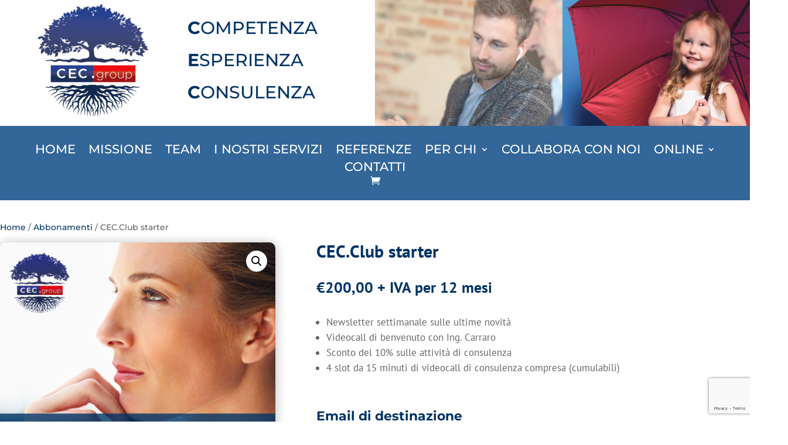

--- FILE ---
content_type: text/html; charset=utf-8
request_url: https://www.google.com/recaptcha/api2/anchor?ar=1&k=6LekjW0nAAAAAOTVfcjnBXEbbwA9mK87nG9xKYDF&co=aHR0cHM6Ly9jZWMuZ3JvdXA6NDQz&hl=en&v=PoyoqOPhxBO7pBk68S4YbpHZ&size=invisible&anchor-ms=20000&execute-ms=30000&cb=34xqr4rvr5mw
body_size: 48818
content:
<!DOCTYPE HTML><html dir="ltr" lang="en"><head><meta http-equiv="Content-Type" content="text/html; charset=UTF-8">
<meta http-equiv="X-UA-Compatible" content="IE=edge">
<title>reCAPTCHA</title>
<style type="text/css">
/* cyrillic-ext */
@font-face {
  font-family: 'Roboto';
  font-style: normal;
  font-weight: 400;
  font-stretch: 100%;
  src: url(//fonts.gstatic.com/s/roboto/v48/KFO7CnqEu92Fr1ME7kSn66aGLdTylUAMa3GUBHMdazTgWw.woff2) format('woff2');
  unicode-range: U+0460-052F, U+1C80-1C8A, U+20B4, U+2DE0-2DFF, U+A640-A69F, U+FE2E-FE2F;
}
/* cyrillic */
@font-face {
  font-family: 'Roboto';
  font-style: normal;
  font-weight: 400;
  font-stretch: 100%;
  src: url(//fonts.gstatic.com/s/roboto/v48/KFO7CnqEu92Fr1ME7kSn66aGLdTylUAMa3iUBHMdazTgWw.woff2) format('woff2');
  unicode-range: U+0301, U+0400-045F, U+0490-0491, U+04B0-04B1, U+2116;
}
/* greek-ext */
@font-face {
  font-family: 'Roboto';
  font-style: normal;
  font-weight: 400;
  font-stretch: 100%;
  src: url(//fonts.gstatic.com/s/roboto/v48/KFO7CnqEu92Fr1ME7kSn66aGLdTylUAMa3CUBHMdazTgWw.woff2) format('woff2');
  unicode-range: U+1F00-1FFF;
}
/* greek */
@font-face {
  font-family: 'Roboto';
  font-style: normal;
  font-weight: 400;
  font-stretch: 100%;
  src: url(//fonts.gstatic.com/s/roboto/v48/KFO7CnqEu92Fr1ME7kSn66aGLdTylUAMa3-UBHMdazTgWw.woff2) format('woff2');
  unicode-range: U+0370-0377, U+037A-037F, U+0384-038A, U+038C, U+038E-03A1, U+03A3-03FF;
}
/* math */
@font-face {
  font-family: 'Roboto';
  font-style: normal;
  font-weight: 400;
  font-stretch: 100%;
  src: url(//fonts.gstatic.com/s/roboto/v48/KFO7CnqEu92Fr1ME7kSn66aGLdTylUAMawCUBHMdazTgWw.woff2) format('woff2');
  unicode-range: U+0302-0303, U+0305, U+0307-0308, U+0310, U+0312, U+0315, U+031A, U+0326-0327, U+032C, U+032F-0330, U+0332-0333, U+0338, U+033A, U+0346, U+034D, U+0391-03A1, U+03A3-03A9, U+03B1-03C9, U+03D1, U+03D5-03D6, U+03F0-03F1, U+03F4-03F5, U+2016-2017, U+2034-2038, U+203C, U+2040, U+2043, U+2047, U+2050, U+2057, U+205F, U+2070-2071, U+2074-208E, U+2090-209C, U+20D0-20DC, U+20E1, U+20E5-20EF, U+2100-2112, U+2114-2115, U+2117-2121, U+2123-214F, U+2190, U+2192, U+2194-21AE, U+21B0-21E5, U+21F1-21F2, U+21F4-2211, U+2213-2214, U+2216-22FF, U+2308-230B, U+2310, U+2319, U+231C-2321, U+2336-237A, U+237C, U+2395, U+239B-23B7, U+23D0, U+23DC-23E1, U+2474-2475, U+25AF, U+25B3, U+25B7, U+25BD, U+25C1, U+25CA, U+25CC, U+25FB, U+266D-266F, U+27C0-27FF, U+2900-2AFF, U+2B0E-2B11, U+2B30-2B4C, U+2BFE, U+3030, U+FF5B, U+FF5D, U+1D400-1D7FF, U+1EE00-1EEFF;
}
/* symbols */
@font-face {
  font-family: 'Roboto';
  font-style: normal;
  font-weight: 400;
  font-stretch: 100%;
  src: url(//fonts.gstatic.com/s/roboto/v48/KFO7CnqEu92Fr1ME7kSn66aGLdTylUAMaxKUBHMdazTgWw.woff2) format('woff2');
  unicode-range: U+0001-000C, U+000E-001F, U+007F-009F, U+20DD-20E0, U+20E2-20E4, U+2150-218F, U+2190, U+2192, U+2194-2199, U+21AF, U+21E6-21F0, U+21F3, U+2218-2219, U+2299, U+22C4-22C6, U+2300-243F, U+2440-244A, U+2460-24FF, U+25A0-27BF, U+2800-28FF, U+2921-2922, U+2981, U+29BF, U+29EB, U+2B00-2BFF, U+4DC0-4DFF, U+FFF9-FFFB, U+10140-1018E, U+10190-1019C, U+101A0, U+101D0-101FD, U+102E0-102FB, U+10E60-10E7E, U+1D2C0-1D2D3, U+1D2E0-1D37F, U+1F000-1F0FF, U+1F100-1F1AD, U+1F1E6-1F1FF, U+1F30D-1F30F, U+1F315, U+1F31C, U+1F31E, U+1F320-1F32C, U+1F336, U+1F378, U+1F37D, U+1F382, U+1F393-1F39F, U+1F3A7-1F3A8, U+1F3AC-1F3AF, U+1F3C2, U+1F3C4-1F3C6, U+1F3CA-1F3CE, U+1F3D4-1F3E0, U+1F3ED, U+1F3F1-1F3F3, U+1F3F5-1F3F7, U+1F408, U+1F415, U+1F41F, U+1F426, U+1F43F, U+1F441-1F442, U+1F444, U+1F446-1F449, U+1F44C-1F44E, U+1F453, U+1F46A, U+1F47D, U+1F4A3, U+1F4B0, U+1F4B3, U+1F4B9, U+1F4BB, U+1F4BF, U+1F4C8-1F4CB, U+1F4D6, U+1F4DA, U+1F4DF, U+1F4E3-1F4E6, U+1F4EA-1F4ED, U+1F4F7, U+1F4F9-1F4FB, U+1F4FD-1F4FE, U+1F503, U+1F507-1F50B, U+1F50D, U+1F512-1F513, U+1F53E-1F54A, U+1F54F-1F5FA, U+1F610, U+1F650-1F67F, U+1F687, U+1F68D, U+1F691, U+1F694, U+1F698, U+1F6AD, U+1F6B2, U+1F6B9-1F6BA, U+1F6BC, U+1F6C6-1F6CF, U+1F6D3-1F6D7, U+1F6E0-1F6EA, U+1F6F0-1F6F3, U+1F6F7-1F6FC, U+1F700-1F7FF, U+1F800-1F80B, U+1F810-1F847, U+1F850-1F859, U+1F860-1F887, U+1F890-1F8AD, U+1F8B0-1F8BB, U+1F8C0-1F8C1, U+1F900-1F90B, U+1F93B, U+1F946, U+1F984, U+1F996, U+1F9E9, U+1FA00-1FA6F, U+1FA70-1FA7C, U+1FA80-1FA89, U+1FA8F-1FAC6, U+1FACE-1FADC, U+1FADF-1FAE9, U+1FAF0-1FAF8, U+1FB00-1FBFF;
}
/* vietnamese */
@font-face {
  font-family: 'Roboto';
  font-style: normal;
  font-weight: 400;
  font-stretch: 100%;
  src: url(//fonts.gstatic.com/s/roboto/v48/KFO7CnqEu92Fr1ME7kSn66aGLdTylUAMa3OUBHMdazTgWw.woff2) format('woff2');
  unicode-range: U+0102-0103, U+0110-0111, U+0128-0129, U+0168-0169, U+01A0-01A1, U+01AF-01B0, U+0300-0301, U+0303-0304, U+0308-0309, U+0323, U+0329, U+1EA0-1EF9, U+20AB;
}
/* latin-ext */
@font-face {
  font-family: 'Roboto';
  font-style: normal;
  font-weight: 400;
  font-stretch: 100%;
  src: url(//fonts.gstatic.com/s/roboto/v48/KFO7CnqEu92Fr1ME7kSn66aGLdTylUAMa3KUBHMdazTgWw.woff2) format('woff2');
  unicode-range: U+0100-02BA, U+02BD-02C5, U+02C7-02CC, U+02CE-02D7, U+02DD-02FF, U+0304, U+0308, U+0329, U+1D00-1DBF, U+1E00-1E9F, U+1EF2-1EFF, U+2020, U+20A0-20AB, U+20AD-20C0, U+2113, U+2C60-2C7F, U+A720-A7FF;
}
/* latin */
@font-face {
  font-family: 'Roboto';
  font-style: normal;
  font-weight: 400;
  font-stretch: 100%;
  src: url(//fonts.gstatic.com/s/roboto/v48/KFO7CnqEu92Fr1ME7kSn66aGLdTylUAMa3yUBHMdazQ.woff2) format('woff2');
  unicode-range: U+0000-00FF, U+0131, U+0152-0153, U+02BB-02BC, U+02C6, U+02DA, U+02DC, U+0304, U+0308, U+0329, U+2000-206F, U+20AC, U+2122, U+2191, U+2193, U+2212, U+2215, U+FEFF, U+FFFD;
}
/* cyrillic-ext */
@font-face {
  font-family: 'Roboto';
  font-style: normal;
  font-weight: 500;
  font-stretch: 100%;
  src: url(//fonts.gstatic.com/s/roboto/v48/KFO7CnqEu92Fr1ME7kSn66aGLdTylUAMa3GUBHMdazTgWw.woff2) format('woff2');
  unicode-range: U+0460-052F, U+1C80-1C8A, U+20B4, U+2DE0-2DFF, U+A640-A69F, U+FE2E-FE2F;
}
/* cyrillic */
@font-face {
  font-family: 'Roboto';
  font-style: normal;
  font-weight: 500;
  font-stretch: 100%;
  src: url(//fonts.gstatic.com/s/roboto/v48/KFO7CnqEu92Fr1ME7kSn66aGLdTylUAMa3iUBHMdazTgWw.woff2) format('woff2');
  unicode-range: U+0301, U+0400-045F, U+0490-0491, U+04B0-04B1, U+2116;
}
/* greek-ext */
@font-face {
  font-family: 'Roboto';
  font-style: normal;
  font-weight: 500;
  font-stretch: 100%;
  src: url(//fonts.gstatic.com/s/roboto/v48/KFO7CnqEu92Fr1ME7kSn66aGLdTylUAMa3CUBHMdazTgWw.woff2) format('woff2');
  unicode-range: U+1F00-1FFF;
}
/* greek */
@font-face {
  font-family: 'Roboto';
  font-style: normal;
  font-weight: 500;
  font-stretch: 100%;
  src: url(//fonts.gstatic.com/s/roboto/v48/KFO7CnqEu92Fr1ME7kSn66aGLdTylUAMa3-UBHMdazTgWw.woff2) format('woff2');
  unicode-range: U+0370-0377, U+037A-037F, U+0384-038A, U+038C, U+038E-03A1, U+03A3-03FF;
}
/* math */
@font-face {
  font-family: 'Roboto';
  font-style: normal;
  font-weight: 500;
  font-stretch: 100%;
  src: url(//fonts.gstatic.com/s/roboto/v48/KFO7CnqEu92Fr1ME7kSn66aGLdTylUAMawCUBHMdazTgWw.woff2) format('woff2');
  unicode-range: U+0302-0303, U+0305, U+0307-0308, U+0310, U+0312, U+0315, U+031A, U+0326-0327, U+032C, U+032F-0330, U+0332-0333, U+0338, U+033A, U+0346, U+034D, U+0391-03A1, U+03A3-03A9, U+03B1-03C9, U+03D1, U+03D5-03D6, U+03F0-03F1, U+03F4-03F5, U+2016-2017, U+2034-2038, U+203C, U+2040, U+2043, U+2047, U+2050, U+2057, U+205F, U+2070-2071, U+2074-208E, U+2090-209C, U+20D0-20DC, U+20E1, U+20E5-20EF, U+2100-2112, U+2114-2115, U+2117-2121, U+2123-214F, U+2190, U+2192, U+2194-21AE, U+21B0-21E5, U+21F1-21F2, U+21F4-2211, U+2213-2214, U+2216-22FF, U+2308-230B, U+2310, U+2319, U+231C-2321, U+2336-237A, U+237C, U+2395, U+239B-23B7, U+23D0, U+23DC-23E1, U+2474-2475, U+25AF, U+25B3, U+25B7, U+25BD, U+25C1, U+25CA, U+25CC, U+25FB, U+266D-266F, U+27C0-27FF, U+2900-2AFF, U+2B0E-2B11, U+2B30-2B4C, U+2BFE, U+3030, U+FF5B, U+FF5D, U+1D400-1D7FF, U+1EE00-1EEFF;
}
/* symbols */
@font-face {
  font-family: 'Roboto';
  font-style: normal;
  font-weight: 500;
  font-stretch: 100%;
  src: url(//fonts.gstatic.com/s/roboto/v48/KFO7CnqEu92Fr1ME7kSn66aGLdTylUAMaxKUBHMdazTgWw.woff2) format('woff2');
  unicode-range: U+0001-000C, U+000E-001F, U+007F-009F, U+20DD-20E0, U+20E2-20E4, U+2150-218F, U+2190, U+2192, U+2194-2199, U+21AF, U+21E6-21F0, U+21F3, U+2218-2219, U+2299, U+22C4-22C6, U+2300-243F, U+2440-244A, U+2460-24FF, U+25A0-27BF, U+2800-28FF, U+2921-2922, U+2981, U+29BF, U+29EB, U+2B00-2BFF, U+4DC0-4DFF, U+FFF9-FFFB, U+10140-1018E, U+10190-1019C, U+101A0, U+101D0-101FD, U+102E0-102FB, U+10E60-10E7E, U+1D2C0-1D2D3, U+1D2E0-1D37F, U+1F000-1F0FF, U+1F100-1F1AD, U+1F1E6-1F1FF, U+1F30D-1F30F, U+1F315, U+1F31C, U+1F31E, U+1F320-1F32C, U+1F336, U+1F378, U+1F37D, U+1F382, U+1F393-1F39F, U+1F3A7-1F3A8, U+1F3AC-1F3AF, U+1F3C2, U+1F3C4-1F3C6, U+1F3CA-1F3CE, U+1F3D4-1F3E0, U+1F3ED, U+1F3F1-1F3F3, U+1F3F5-1F3F7, U+1F408, U+1F415, U+1F41F, U+1F426, U+1F43F, U+1F441-1F442, U+1F444, U+1F446-1F449, U+1F44C-1F44E, U+1F453, U+1F46A, U+1F47D, U+1F4A3, U+1F4B0, U+1F4B3, U+1F4B9, U+1F4BB, U+1F4BF, U+1F4C8-1F4CB, U+1F4D6, U+1F4DA, U+1F4DF, U+1F4E3-1F4E6, U+1F4EA-1F4ED, U+1F4F7, U+1F4F9-1F4FB, U+1F4FD-1F4FE, U+1F503, U+1F507-1F50B, U+1F50D, U+1F512-1F513, U+1F53E-1F54A, U+1F54F-1F5FA, U+1F610, U+1F650-1F67F, U+1F687, U+1F68D, U+1F691, U+1F694, U+1F698, U+1F6AD, U+1F6B2, U+1F6B9-1F6BA, U+1F6BC, U+1F6C6-1F6CF, U+1F6D3-1F6D7, U+1F6E0-1F6EA, U+1F6F0-1F6F3, U+1F6F7-1F6FC, U+1F700-1F7FF, U+1F800-1F80B, U+1F810-1F847, U+1F850-1F859, U+1F860-1F887, U+1F890-1F8AD, U+1F8B0-1F8BB, U+1F8C0-1F8C1, U+1F900-1F90B, U+1F93B, U+1F946, U+1F984, U+1F996, U+1F9E9, U+1FA00-1FA6F, U+1FA70-1FA7C, U+1FA80-1FA89, U+1FA8F-1FAC6, U+1FACE-1FADC, U+1FADF-1FAE9, U+1FAF0-1FAF8, U+1FB00-1FBFF;
}
/* vietnamese */
@font-face {
  font-family: 'Roboto';
  font-style: normal;
  font-weight: 500;
  font-stretch: 100%;
  src: url(//fonts.gstatic.com/s/roboto/v48/KFO7CnqEu92Fr1ME7kSn66aGLdTylUAMa3OUBHMdazTgWw.woff2) format('woff2');
  unicode-range: U+0102-0103, U+0110-0111, U+0128-0129, U+0168-0169, U+01A0-01A1, U+01AF-01B0, U+0300-0301, U+0303-0304, U+0308-0309, U+0323, U+0329, U+1EA0-1EF9, U+20AB;
}
/* latin-ext */
@font-face {
  font-family: 'Roboto';
  font-style: normal;
  font-weight: 500;
  font-stretch: 100%;
  src: url(//fonts.gstatic.com/s/roboto/v48/KFO7CnqEu92Fr1ME7kSn66aGLdTylUAMa3KUBHMdazTgWw.woff2) format('woff2');
  unicode-range: U+0100-02BA, U+02BD-02C5, U+02C7-02CC, U+02CE-02D7, U+02DD-02FF, U+0304, U+0308, U+0329, U+1D00-1DBF, U+1E00-1E9F, U+1EF2-1EFF, U+2020, U+20A0-20AB, U+20AD-20C0, U+2113, U+2C60-2C7F, U+A720-A7FF;
}
/* latin */
@font-face {
  font-family: 'Roboto';
  font-style: normal;
  font-weight: 500;
  font-stretch: 100%;
  src: url(//fonts.gstatic.com/s/roboto/v48/KFO7CnqEu92Fr1ME7kSn66aGLdTylUAMa3yUBHMdazQ.woff2) format('woff2');
  unicode-range: U+0000-00FF, U+0131, U+0152-0153, U+02BB-02BC, U+02C6, U+02DA, U+02DC, U+0304, U+0308, U+0329, U+2000-206F, U+20AC, U+2122, U+2191, U+2193, U+2212, U+2215, U+FEFF, U+FFFD;
}
/* cyrillic-ext */
@font-face {
  font-family: 'Roboto';
  font-style: normal;
  font-weight: 900;
  font-stretch: 100%;
  src: url(//fonts.gstatic.com/s/roboto/v48/KFO7CnqEu92Fr1ME7kSn66aGLdTylUAMa3GUBHMdazTgWw.woff2) format('woff2');
  unicode-range: U+0460-052F, U+1C80-1C8A, U+20B4, U+2DE0-2DFF, U+A640-A69F, U+FE2E-FE2F;
}
/* cyrillic */
@font-face {
  font-family: 'Roboto';
  font-style: normal;
  font-weight: 900;
  font-stretch: 100%;
  src: url(//fonts.gstatic.com/s/roboto/v48/KFO7CnqEu92Fr1ME7kSn66aGLdTylUAMa3iUBHMdazTgWw.woff2) format('woff2');
  unicode-range: U+0301, U+0400-045F, U+0490-0491, U+04B0-04B1, U+2116;
}
/* greek-ext */
@font-face {
  font-family: 'Roboto';
  font-style: normal;
  font-weight: 900;
  font-stretch: 100%;
  src: url(//fonts.gstatic.com/s/roboto/v48/KFO7CnqEu92Fr1ME7kSn66aGLdTylUAMa3CUBHMdazTgWw.woff2) format('woff2');
  unicode-range: U+1F00-1FFF;
}
/* greek */
@font-face {
  font-family: 'Roboto';
  font-style: normal;
  font-weight: 900;
  font-stretch: 100%;
  src: url(//fonts.gstatic.com/s/roboto/v48/KFO7CnqEu92Fr1ME7kSn66aGLdTylUAMa3-UBHMdazTgWw.woff2) format('woff2');
  unicode-range: U+0370-0377, U+037A-037F, U+0384-038A, U+038C, U+038E-03A1, U+03A3-03FF;
}
/* math */
@font-face {
  font-family: 'Roboto';
  font-style: normal;
  font-weight: 900;
  font-stretch: 100%;
  src: url(//fonts.gstatic.com/s/roboto/v48/KFO7CnqEu92Fr1ME7kSn66aGLdTylUAMawCUBHMdazTgWw.woff2) format('woff2');
  unicode-range: U+0302-0303, U+0305, U+0307-0308, U+0310, U+0312, U+0315, U+031A, U+0326-0327, U+032C, U+032F-0330, U+0332-0333, U+0338, U+033A, U+0346, U+034D, U+0391-03A1, U+03A3-03A9, U+03B1-03C9, U+03D1, U+03D5-03D6, U+03F0-03F1, U+03F4-03F5, U+2016-2017, U+2034-2038, U+203C, U+2040, U+2043, U+2047, U+2050, U+2057, U+205F, U+2070-2071, U+2074-208E, U+2090-209C, U+20D0-20DC, U+20E1, U+20E5-20EF, U+2100-2112, U+2114-2115, U+2117-2121, U+2123-214F, U+2190, U+2192, U+2194-21AE, U+21B0-21E5, U+21F1-21F2, U+21F4-2211, U+2213-2214, U+2216-22FF, U+2308-230B, U+2310, U+2319, U+231C-2321, U+2336-237A, U+237C, U+2395, U+239B-23B7, U+23D0, U+23DC-23E1, U+2474-2475, U+25AF, U+25B3, U+25B7, U+25BD, U+25C1, U+25CA, U+25CC, U+25FB, U+266D-266F, U+27C0-27FF, U+2900-2AFF, U+2B0E-2B11, U+2B30-2B4C, U+2BFE, U+3030, U+FF5B, U+FF5D, U+1D400-1D7FF, U+1EE00-1EEFF;
}
/* symbols */
@font-face {
  font-family: 'Roboto';
  font-style: normal;
  font-weight: 900;
  font-stretch: 100%;
  src: url(//fonts.gstatic.com/s/roboto/v48/KFO7CnqEu92Fr1ME7kSn66aGLdTylUAMaxKUBHMdazTgWw.woff2) format('woff2');
  unicode-range: U+0001-000C, U+000E-001F, U+007F-009F, U+20DD-20E0, U+20E2-20E4, U+2150-218F, U+2190, U+2192, U+2194-2199, U+21AF, U+21E6-21F0, U+21F3, U+2218-2219, U+2299, U+22C4-22C6, U+2300-243F, U+2440-244A, U+2460-24FF, U+25A0-27BF, U+2800-28FF, U+2921-2922, U+2981, U+29BF, U+29EB, U+2B00-2BFF, U+4DC0-4DFF, U+FFF9-FFFB, U+10140-1018E, U+10190-1019C, U+101A0, U+101D0-101FD, U+102E0-102FB, U+10E60-10E7E, U+1D2C0-1D2D3, U+1D2E0-1D37F, U+1F000-1F0FF, U+1F100-1F1AD, U+1F1E6-1F1FF, U+1F30D-1F30F, U+1F315, U+1F31C, U+1F31E, U+1F320-1F32C, U+1F336, U+1F378, U+1F37D, U+1F382, U+1F393-1F39F, U+1F3A7-1F3A8, U+1F3AC-1F3AF, U+1F3C2, U+1F3C4-1F3C6, U+1F3CA-1F3CE, U+1F3D4-1F3E0, U+1F3ED, U+1F3F1-1F3F3, U+1F3F5-1F3F7, U+1F408, U+1F415, U+1F41F, U+1F426, U+1F43F, U+1F441-1F442, U+1F444, U+1F446-1F449, U+1F44C-1F44E, U+1F453, U+1F46A, U+1F47D, U+1F4A3, U+1F4B0, U+1F4B3, U+1F4B9, U+1F4BB, U+1F4BF, U+1F4C8-1F4CB, U+1F4D6, U+1F4DA, U+1F4DF, U+1F4E3-1F4E6, U+1F4EA-1F4ED, U+1F4F7, U+1F4F9-1F4FB, U+1F4FD-1F4FE, U+1F503, U+1F507-1F50B, U+1F50D, U+1F512-1F513, U+1F53E-1F54A, U+1F54F-1F5FA, U+1F610, U+1F650-1F67F, U+1F687, U+1F68D, U+1F691, U+1F694, U+1F698, U+1F6AD, U+1F6B2, U+1F6B9-1F6BA, U+1F6BC, U+1F6C6-1F6CF, U+1F6D3-1F6D7, U+1F6E0-1F6EA, U+1F6F0-1F6F3, U+1F6F7-1F6FC, U+1F700-1F7FF, U+1F800-1F80B, U+1F810-1F847, U+1F850-1F859, U+1F860-1F887, U+1F890-1F8AD, U+1F8B0-1F8BB, U+1F8C0-1F8C1, U+1F900-1F90B, U+1F93B, U+1F946, U+1F984, U+1F996, U+1F9E9, U+1FA00-1FA6F, U+1FA70-1FA7C, U+1FA80-1FA89, U+1FA8F-1FAC6, U+1FACE-1FADC, U+1FADF-1FAE9, U+1FAF0-1FAF8, U+1FB00-1FBFF;
}
/* vietnamese */
@font-face {
  font-family: 'Roboto';
  font-style: normal;
  font-weight: 900;
  font-stretch: 100%;
  src: url(//fonts.gstatic.com/s/roboto/v48/KFO7CnqEu92Fr1ME7kSn66aGLdTylUAMa3OUBHMdazTgWw.woff2) format('woff2');
  unicode-range: U+0102-0103, U+0110-0111, U+0128-0129, U+0168-0169, U+01A0-01A1, U+01AF-01B0, U+0300-0301, U+0303-0304, U+0308-0309, U+0323, U+0329, U+1EA0-1EF9, U+20AB;
}
/* latin-ext */
@font-face {
  font-family: 'Roboto';
  font-style: normal;
  font-weight: 900;
  font-stretch: 100%;
  src: url(//fonts.gstatic.com/s/roboto/v48/KFO7CnqEu92Fr1ME7kSn66aGLdTylUAMa3KUBHMdazTgWw.woff2) format('woff2');
  unicode-range: U+0100-02BA, U+02BD-02C5, U+02C7-02CC, U+02CE-02D7, U+02DD-02FF, U+0304, U+0308, U+0329, U+1D00-1DBF, U+1E00-1E9F, U+1EF2-1EFF, U+2020, U+20A0-20AB, U+20AD-20C0, U+2113, U+2C60-2C7F, U+A720-A7FF;
}
/* latin */
@font-face {
  font-family: 'Roboto';
  font-style: normal;
  font-weight: 900;
  font-stretch: 100%;
  src: url(//fonts.gstatic.com/s/roboto/v48/KFO7CnqEu92Fr1ME7kSn66aGLdTylUAMa3yUBHMdazQ.woff2) format('woff2');
  unicode-range: U+0000-00FF, U+0131, U+0152-0153, U+02BB-02BC, U+02C6, U+02DA, U+02DC, U+0304, U+0308, U+0329, U+2000-206F, U+20AC, U+2122, U+2191, U+2193, U+2212, U+2215, U+FEFF, U+FFFD;
}

</style>
<link rel="stylesheet" type="text/css" href="https://www.gstatic.com/recaptcha/releases/PoyoqOPhxBO7pBk68S4YbpHZ/styles__ltr.css">
<script nonce="jQN2-QVKlCqXdScprtz9qA" type="text/javascript">window['__recaptcha_api'] = 'https://www.google.com/recaptcha/api2/';</script>
<script type="text/javascript" src="https://www.gstatic.com/recaptcha/releases/PoyoqOPhxBO7pBk68S4YbpHZ/recaptcha__en.js" nonce="jQN2-QVKlCqXdScprtz9qA">
      
    </script></head>
<body><div id="rc-anchor-alert" class="rc-anchor-alert"></div>
<input type="hidden" id="recaptcha-token" value="[base64]">
<script type="text/javascript" nonce="jQN2-QVKlCqXdScprtz9qA">
      recaptcha.anchor.Main.init("[\x22ainput\x22,[\x22bgdata\x22,\x22\x22,\[base64]/[base64]/[base64]/[base64]/[base64]/UltsKytdPUU6KEU8MjA0OD9SW2wrK109RT4+NnwxOTI6KChFJjY0NTEyKT09NTUyOTYmJk0rMTxjLmxlbmd0aCYmKGMuY2hhckNvZGVBdChNKzEpJjY0NTEyKT09NTYzMjA/[base64]/[base64]/[base64]/[base64]/[base64]/[base64]/[base64]\x22,\[base64]\x22,\x22ZBIHfcK7AFLCq2owwo0EKcORw40GwpxTJXRWNwYyw5AjM8Kdw5TDqT8fRyjCgMKqQX7CpsOkw5teJRpXDE7Dg0nCqMKJw43Ds8KKEsO7w7oiw7jCm8KrCcONfsOmOV1gw45AMsOJwrtvw5vChnPCkMKbN8Kywo/[base64]/[base64]/[base64]/RzzDusKqwonDijHCpBbDjcOGD1HCncOQZELDvMKzw7Q7woHCjglYwqDCuXzDlC/Dl8O0w7zDl2Iqw4/Du8KQwozDpmzCssKNw5nDnMOZT8KoIwMuCsObSG1hLlISw7phw4zDijfCg3LDv8O/[base64]/[base64]/[base64]/DuXhgcMO1ByrClsKuBMKYQ1vDnlLDm8OuZVBXw6Raw6nCrirChjXCijPCg8ONwonCqMKCHsOew7JYEcOgw4wNwrFnQ8OzIjDClQY4woPDoMKZw7bDnGvCmAnDjhZcbsKxTcKMMiDDgcOrw45tw48GVxzCgQjChcKEwo7CqMK8woLDqsK1wqDCoV/DrgQsAAXCnABFw6fDhsOTDk8NPiddw7/CnMOGw7cyRcObY8OmIHEywrfDgcOqwpfCucKvSR7ClsKIw6lRw4HCgTIcL8Kmw4pCCT3Ds8OALsOTF3/CvkgDYWhMSsO4bcKpwrMuM8O8wq/[base64]/[base64]/FcKpM8K/wpLCrcKDFTnClRl4w4XDpsK/wozDr8KTwpM+w6dWw6fDmMO2w6TCksKgX8KMHSbDkcKpUsKUWn3ChMKlEEbDicOeZW/Dg8KbZMK8QsO3wr48w5gFwrtnwpfDoCTCm8OLCcK1w43Dui/DoDwlBSnDq0IcVV/[base64]/w5DDj8KuMhZlw7jDrGYbScKOw7vCgcO+LMOZwq4TdsKOB8OtVzQAw4IbX8Oqw7jDolTChsKKYGcUYgFGw5TDhjcKwrfDlwULbcKyw7AjFMOLw6fCkF/DrMOewrPDrElkLXTDlMK/[base64]/wo4BWMKAbMKqeiLCjE/[base64]/ClMO0w4lWTTfCicKPwrfCkwVrecOaw5tWTMOGw5BMdMOGw7rDvCdgw6VBw47CjC1hQcOIwr/Dj8O2KcKJwrDDv8KIWsOIwpjCvC9zQzIxC3HDuMO+w4deb8OiCxsJw47CrmHCoCDDvQVaNMK/w5NAWMK+wrduw57DuMONJnnDpsKifjjCgz/[base64]/DvQDCrTdkJsKHJ8OQfgHDgCTDkEIMKsKXwqXCrcKgw6Ymd8OmX8OtwoLCt8KrMGbDtcOCwpoEwp1ew77Cl8OrcmnChsKmCMOGw5PCmsKJwr8rwr0gJxLDv8KZd3jCoQ/Dq2oLdgJQTsOIwq/CjHROcnfDvMK+EcO4FcOjNGEcZUopDiXCs3HDq8K6w47CpcK6wrBpw5nDox/Cny3ClDPCiMOgw6PCvMOyw6IwwroGBxFQSHZQw5/DoW/DhTPCkQrDpcKJIgxJcHlNwo0iwpF0UcOfw4AhUCfDksKzw6zDscKEa8OdNMOZw4nCucOnwqjDowjDjsOIwo/DnsOtHTMrw43Cm8OVw7nCgTJEw4zCgMKow5LChXkuw6AfJsKJUxfCisKCw7d4a8OkOVjDjH1QOVhrRMKmw5xkDxXDjXTCsyZ3GHk/SijDrMKxwoPCmVPDlDohbzxuwrkgPVoIwofDh8KkwoxAw4lfw7XDrcKywq46w69HwqHDlw3CmGPCiMOdw7PCuWLCvmbCg8ODwrsvw5xiw4R+HsOywr/[base64]/[base64]/[base64]/ClXHDvcOIwqYTwqLCl8OCb8OTw5huw7LDhUXDkyHDiCluZFJiQcOcLHZmw7HDoQ9uKsKbwrB6bx/[base64]/DrcKMFEUdHi/CrMKYO0DCpxTDnsKRZsOScXUZwqMJfcKkwrLDqhR8PcKlIMKrM2LCh8ORwqwvw5fDjnHDi8KEwoglZHMCw47Dq8Orwp5uw4o1AcOZVCJkwoDDgcKzI0DDsyTCpg5FEcO1w7NyKMOJVlJow7/DqSB0F8KeCsO1wpvDqMKTI8Ouwq/DhXjCm8OHEXcJcxBmbW/DmR/[base64]/[base64]/CvRbCo8OEwonDhMKiw7QyQCvDozN6acOzA8KNdsKIYcO7QMO0w71DDwvDocK/c8OYVAtCJcKqw4sXw47CisK2wrIew5bDtMOrw7fDsxN4URxoSm9DGRrChMOVwp7Cg8KvchZlUynCisKweXN5w48KQlgew5IffwkKFsK/w6nCgR8TUcK1NcKAVcOlw5Zhw4PCvgxQw4LCtcO+PsKZPcK1D8OKwr4iTzbCtl3CoMKUB8OTNy7Ds3cGEn9lwoomw4bDvMKZw4MgQsOMwookwoDDgAZSw5TDnyTDv8OgQwNfwoR+JGhyw5nClEvDncKaJ8K7XgMEZcONwp/Cqx7Dh8KqAsKKwoLClnnDjHAgAMKCIU7CicKKwqE2wpXDrHPDplN/wr1bYSTDlsKzHcOhwp3DpjpMTgliQMO+VsOtMFXClcOsBMKXw6xwXMKhwrJ+YsKDwqoSQFXDicK8w4/Ci8OLw7Q9FydRwoTCgnI5VzjCmy0gwotZwpXDjlJgwo0AEXpaw5QcwrrCh8K9w5HDoQtzw5QEOcKVwr8LG8KwwpbCicKHS8KDw5Ynd2M0w6XCpcOwaSzCnMK3w5hNwrrDlHIJw7JuTcKew7HCiMKDF8OFPxfCh1ZpWVfDkcKuH2fCmkHDg8KIwonDkcOdw4QcST7DkE/CvV0YwqFFTMKECcKTBkHDssKewoUHwqpRQnXCtUfCjcKmFxtCAww7BFvCgMORwrR3wo7CjsKQwoErWREsKF8Zc8OmL8ORw4J5bsKJw6kNwqNuw6TDgifDgxTCkMO/cWIhw6XCqCJJwprDsMONw48ew4N0OsKPwqAhL8KYw4JDwonDrcKTWMONw4DDvMKXGcKVFsK9CMOZaBPDqRLCgwESw6bDozUFLHfCq8KVcMOTwpY4wqkabMK8w7zDt8O8dwvCqChnwq/CqTfDnHsLwqtAw6DCsFA5XiE7w5zCh2BBwoTDgcK3w78WwoU3w6XCscKPbAYRDzjDhVZ1B8KCe8O6RwTDj8OkaFwgw5bDncOQw7LCrHbDtMKFQ3A+woxNwr/Cg0jDlsOaw6XDuMKYwrfDoMKow6xNa8KIXUVhwoU+bXttw5YbwrDCu8O3w6psFMOoe8OTGsK9JUnCkGrDnhw/w5HCqMOGSDIVA0rDgjI+D03CusKBQjnDuAfChmzCkiRew7BgSWzCsMODfcOew5LCsMKRwobCr3V+NMO3XD7DtMKIw7PCugfCvy3CvsOXTsOeQ8Kjw79YwqHCt08+GGxyw4ZkwpRLJ2l/[base64]/Csjwrw6nCiCrDlkM0cGTDuAU0woNFQsOZw6xzw5xewpF+w5x8w4pgKMKPw5oVw5rDlTMdOwjCmcOFdcKnfMKcw5c7CMKoeHDDpQYUwp3CtmjDtWhvw7Qow70gX0UZAl/DmjDDosKLBsOYDUTDrsODwpBFORRuw77CgsKjUwHDjDl8w6rDjsKDwpTCj8KoYsKDZkNEfBAdwrBZwqAkw6BvwpDCs0zDhVbCqVdMwpzDqAoBwplUR3UAw4/CqgbCq8KoEQ0OfFDDt0XCj8KGDFHCt8ODw5JnBzw7w68UXcKjT8KcwrNXwrU0bMObMsOYwp9Ow67CqmfCv8O9wpAEUsKZw4h8WGrCm15IN8OjdcKKVcOGW8K3NEnDlRbCiWfClmLDrCnDjcOqw6p9w6RWwobCpMKAw4rCkG1Cw6EJJMK9w5vDk8KrwqvCsxV/QsOcQcKow4tqPh3Dr8O8woxVM8K8ScOlFlHDj8Ohw45VDWhlRivCoA3DjMKpHjbCp1x6w6rCtCLDjT/[base64]/Cm8OtZ8O/w6JpwrRQwp0Zw59HfsOmw4jDksOoIA/CscOvw4PCsMO3MBnClsKkwqDCt1LDiE3Dm8ORfwINH8KfwpJ+w7TDrE7DkcOlDMKsSQXDuHHDosKFPsOGCk4Bw7lAc8OFwotdNsOEAXgHwqPCncOpwpxjwrQcSV7Do3cEwrTCncKAwq7DosKTwrR8HiDChMK/[base64]/Cm8OPw4DDsRZQHXLDqmUVwpjCtMKsQcKXworDizDCi8KAwrjDr8K6JUjCocOMOwMfw6soQlbCv8OVw7/DgcObLXlzwrh4w6TDuX0Nw7AwKRnDljpfwpzDnG/DnULCqMKWT2LDkcOlwprCjcKvw5IeHB4Fw4pYDMOsc8KHDGbCssOgwqLCisOAY8Ovwqc7XsOMwqXCncOpw69EJ8OXesOGTUbCo8Ojw699wpFnwo/CnG/CkMOCwrDDvDLDh8K+wrLDqcKcPcOnFVVVw5PCmB4+LMKjwpLDjMOaw63CrcKHdMKOw5/DnMOjBsOVwrfDo8KXw6bDr3w9Xkg3w6fCuQTCnlAvw7IJGzlYw60vbMOZwr4NwrLDiMK6C8KpFTxsY2XCuMOQAFl4T8Krwr44e8Oew5rDn1ECdMK5B8OfwqXDs0PDhcK2wohhAcKYw4bDuTAuwrzCiMOew6Q/GS8LUcKFVBDDjHEgwrsWw7HCoCvCnxDDgsKgw5ZLwqzCpVrCrsOXwoLCqyzDjsK9VcOYw7cQUU7Cp8KIZx4ow6Bsw4fCqMK7w7rDvMO2dcKZwqJfbmHDl8O/TsKGeMO6bcOzwpzCmi7DlMKIw4/[base64]/DlsOqJMOSw7jDrDvDkzAkfsKJwpYQw4ZYFsK0wpAMasKHw73ChVViGS7DiCUWSnEvw4/CiUTCrsOuw6vDgHJSHcKAVQDCjHTCjgbDklnDjSfDiMKvw77DvlYlwr0vOsKGwpXCpmnDg8OmQcODwqbDmwwiZGbCicOewqjDlRJXAFTDt8KnQcKSw4towrzDmMKlcX/[base64]/CjsK5dcKoP8Olw4jCtsKxbcKZwr1twrLDi3TCnMKiZ2MUKRFgwqE/AAczw4EGwrpFL8KFEMKdwoo5En/CvhDDsgPClcO8w49IWEtBwoDDgcOFNsO0CcKTwpTCgsK3YXlydQfCkXvCtMK/bMKQWMOxGkzCkcKlSsO+Z8KGFMOtw6TDjiXDuHMMasKewqrCjBvDmCs7woHDmcOKw5XCnMKBLlzCucKUwqsuw4bClcOew5rDtmPDl8KZwq/Cuz3Cq8K7w6HDtnLDmMOoURLCtcKPwoTDqmPCgT3Dux8Iw7J1FsO1f8OswqfCpUPCg8Oyw7FgQMK7wp/CmsK0SF4Zwq/DuFTChsKDwoh2wokZE8KHAsK5AsONQz8ew45ZM8KawrPCqU7CmQRMwqXCssK5GcOVw7k0acKaVBsCwpJdwp9pYsKgJMKxfsObBE9ywojCpcOAP0wabVNSPTpScDTDt34AP8OrXMOpwpfDlsKaej5KQsK+EgB7XcKtw4nDkHxEwqNfVxTCnG0tblHDqMKJw7fDusKvXi/Cmn8BNhjCqVDDucKqBArCvXUzwoHCk8Kaw5XCvQnDr2xzwpnChsO2w7xmw7PDnsKgd8OiAsOcwpnCt8ODSgE9BR/Co8OMO8KywqgjMMO0PVbDu8O8JsKTLxbDqXrCnsOHw6fCm23Cj8OxNsOyw6DCuxg8IQrCmiIAwqrDtMKWRcOAfcKZBcK2w5bDk33ChcO4wpHCssKVFTN/w5PCqcOfwqrCtDQORMOiw4HCoxUbwoTDmMKcw6/DjcOywq3DlsOhSsOYw4/Crk/[base64]/Cq8OGw5LCo3vCtMKmUltrwpMuwpIEwprDo8KocgZzw4EuwrxLLcKJQ8OkAMOvG0w2csK7K2jDk8OXWMKgVDUbwovDpMOXw6LDvMOzOl1fw6hNGzPDlmjDj8KLE8KYwqbDtw/[base64]/[base64]/HihcwrRvwo3CpcKTw6jClsOcwrA7TsKEw4h8w7TDpsOZw4IhScOtGRHDnMOUwq9lO8KFw7bCqsO/[base64]/DoCvCh1PDv3sVw4PCn08JworChgtPPl3DmsOTw7Qqw5E2KjnClmR2wpbCsGESF3/DksOjw4LDnnVhWsKZw5czwoPChMOfwq3Dq8OOGcKOwpcWYMOaWMKFcsOpLXZ5w7DChMO6K8KZYkRjAMOBCi/[base64]/CrXZow4gqXsKHw5hhwp/Do1XDoBY+QcKpw5RTwrJXe8KPwozDjTTDoxfDkMOMw4/DmWN3bx1uwonDtzMbw7TDjhfCpVnCvhAkwoB8Q8KQw4ILwoxawqwqPMO6w5TCoMK7wptZcFrCgcKuGwtfGMKBTsK/dy/DqsKgIcKzFQZJU8KoRHrCvsOQw7DDjcOIFzvDscOEw6LDgsK4BT4gwqHCj1TCmnAbw5onDMKlw5Ihw6Mod8K6wrDCsjnCogU7wp7ChcKbPijDo8K+w5cAecKZPD3ClBHDp8O0wobDqxzCjsONbQrDn2fDoj1RL8KqwrwAwrEhw55sw5hfwpgjPlxqHAFWacKiwr/DiMKNZQnCpULCjsKlwoNcwrDDlMKdcCXDomdVdsKaAcO4WCXDqjcsPcOOchTCqhbCp1IawolJf0vDnxBnw7BrGifDrjbDpMK6ShjDmHPDuGLDqcOAK04sHXU3woRNwoATwpNudwF/wrjCt8K7w5fDmScJwpQdwpXDgsOcw4Ytw7vDu8O7ZT8rwphLTBgEwqjCrFZcccOawoDCu1RTTFPCskJNw5PCjV5Lw5PCvsK2WQRhRT7DrzPCtTBIcXV6w7ZhwpAKEMOLw6jCrcO9X0kuw5pRejbCi8OCwpccwoxkw4DCqSDCt8KpJTjDtDFIZMK/PS7DtXQESsKAwqJsHnI7UMO9w6EROcOdPcK+GGZDUWDDusOmPsObVlDDsMOBRGbDjl/CsRBfwrDDqmYDbsOgwo3Du10sLSkuw5XDj8O3QlQ1Y8OSE8Krw47Dvn7DsMO5EMOmw7Jcw67CrcKvwrrDjwXDvQPDtsOaw47DvlPCmVvDtcKiw5oSwrt+wq0ICDEhw5TCgsKswpQnw63DnMKicsK2wp9iRMKHwqYBDiPCnnVSwqpPwoo/wokgwonClcKtBXXClX3DqjHCkyDDicKnwrrCj8KWZsKKZMOmSEtjw5pKw6XCj27DosOLV8O8w6tKwpDDnyRPahjDoG/Dry1OwojCnGkQLmnDiMKWCU9Dw6BIFMKeEk7DrTEwNsKcwowOw67CpsKuQhvCjsKIw4x5F8OgQVjDvAA2w5pBw7xxCXMawp7DhcO4w44cP2JtMi/ClMKcCcK6Q8Obw4pDLmMjwqcAwrLCvmMuw7bDg8OmM8OaLcKtK8ODYETCmUxKeHzCs8KMwqs3L8O5w4zCssOjX3LCiwbDsMOKFsKQwr8LwofCpMOewoDDh8KJdMOfw7LCt3AXT8Ohw5/CnMORFw/[base64]/CqcOKFcOHwq0GwqfDnsKRDsKVw77CvMKQRMK/G3jCsh7ChDAAeMOgw4zDmcOhwrBJw74hcsKww5JDZz/DmjwbBsOWAcKRckkSw7lJQcOsXMKew5TCncKCwrpSaCbCl8OywqLCmEjDrzPDqMK0L8K5wqTDjD3DimfDpGHCmH4bw68WV8OYw5HCosO+w6M1woPDvcO4MQx1w790cMOmXG1lwpgqw4XDiFoaUFnCjh/CqMK6w4hiU8OUwrI4w6YCw6zDlsKhEXQdwpPCjWIMWcK1JsKKHMOYwrfCp3AqTsK2wrrCssOaEGFSw5zDkcO+wopEYcOpw6PCthM2RFfDhy7DjcOpw5ATw4jDssK5wofDlQDCtmfCvhfDhsOhwppKwqBGHsKQwrBmWzs/UsKkIy1DBsKpwqpqw5/CuUnDv1/[base64]/Dv8KfwqbDgEXCqsOqYEzCtg3CqGk3SR0Aw7JVR8ONB8KPw4LDgSTDt1bDuU9UdX4+wpsuEMKpwr9yw5IpW3N1O8OPJwbCvcOXAmEtwqPDpU/CrWXDgjTCs2R4e0QFw7dow4TDhGLCjjnDrsONwpsuwpTChWITFgJmwqXCu3EiOj9kMhLCvsOiw6szwpw4wp4QFMONAMKjw5olwqQ3QHPDl8Kpw6tJw5zDizc/wrc8a8KQw6bDpMKUI8KVPVjDvcKnw6bDrWBDTW4vwrpzFMKePcKlXznCscOJw63CksOTK8O6I3E9RhVgw5/DqDsew5LCvnrCun9qwrLCv8KRwqzDnBvDkcOCDEsVPcKTw4rDukJNwqfDssOwwp3DksK7TALDkldKej0bKRTDvnHCv1HDuGAkwoMXw67DgMOzZl56wpTDv8OPwqQhfWTCnsOlbsOGFsOROcKbw4xzNmxmwo1WwrbCmxzDpMK/K8KCw4DDjMOKw6LCjQBnN2V/w5RAfcKSw6YNISnDpgPCgsOrw4PDucKVw7LCt8KCHSfDh8K9wrvCqHzCvsOvBmnCn8OQwqvDgHfDjz8Nwp1Zw5DCssOAZiceHn3Co8O0woPCtcKKT8OCZ8OxBsKMW8K8S8OjWyzDpQV2e8O2wp7DjsORw73Cgmo7bsKgwpbDmsOTf30cwpPDu8KfNnrCl1YbQg/[base64]/CjmYmw5NjazNywqorwrAGwpcJaCdBwr3CjgBPYcORwqIew6zDuwvDrCJLRSDDpEXCisKIw6NXwpvDgw3DvcOWw7rCvMOPYHkFwpTCkcKiSMOhw4rChCHCiX3DicKIw5XCq8OOa0rDrEnCo3/DvMKzNMOvdGpWW2hNwqnCoAhYwr3Dn8OTYMOnw4vDs048w5dwd8KlwoZYPRRgBzTCg1zCul8paMOyw6tCYcOfwqwKZADCvWwvw47DiMKEBMKrU8KxDcOUwpbCm8KNw4BNw5pgJ8OuUGrDvko6w63DgxnDlCEww5M/LMO7wrRywqfDoMO3wqhgQRpUwpLCqsOOdlfCiMKMSsOdw7Ikw5QpDMOBR8OkIcKgw4B2fcOrPi7Cj34YYXkkw7zDhzUcwqjDkcOjY8OPXcOPwqnDssOeDnTCkcOLAmE9w4fCqMOAC8KvG2DDgMOMVw3CocK/wox9w5V3wqrDmcKLe3p0dMOleVnCsl9+B8OCThHCrMKDwpRieSrCoUvCqGHCuhTDrjsLw5NUw5LCqnvCuT9tQ8O2Rg0Cw4nCq8K2FXLCljXCoMOWw7gywqUMwqklTBfDhSTCpcKrw5dTwrkOanMZw64dAsOfVcO7S8O3wq5zw7zDpHIOw5LDkcOydjDDpMO1w7FKw7/DjcKZT8OkdmHCjB/DjBfCnW3Cmh7Dn1QVwrwMwobCpsOpw4Esw7YyO8OnVGhUw7DCh8OIw5PDhnxFw7AXw7PCgsOFw4soYlDCjcKOccO4w7k5wqzCrcKJCcK9G0Ngw789AV8bw6rDnVbDtjzCo8KpwqwSCXvDjsKkMMOlwqFSIn/Cv8KaeMKVw7vCnsKtRsKhMmQXacOmAjNIwpPCisKWNcOPw4YcAMKWK005ZENSwrxuZcKiw53Csk/CiCrDhA4GwrjCncOGw7XCqMOaRsKfFB1mw6cjw6NNIsKQw5lOe3VMw7UAUG8cbcO7w4PCsMKybsKPw4/[base64]/DksK/WHHDqQdgwplmw45gY8KKWnHDqFAxRsKuH8OMw7TCrMObCXcLFMOlGnsnw53CkFEbKUZ0OW5LWFF0VcKwdcKvwpIEG8O2IMO5Q8KzBsOwMcOTGsKgacO/w6Igw4YfcsOawplLDx1DKlBBYMOGewkUUXtmw5/[base64]/Hg1xw5zDn8ObwqEow4HCiyHCjcOrw73DuMOrw7DCicO4wp1oFzgeNB7Dsmwuw4kuwpcEAVJHYFnDksOCw5vCpnzCtMOWDA7CmgDDucK/KcOWUknCp8O8I8KzwopbKkVdGsKkwr10w5nDsDppwrzCg8K+MsOJwowPw5s7PMOCFh3CnsK6JcONIy5uwqPClsOzKMKjwqgpwpwrTxlZwrTCuCkHD8K+JcKhRF40w50Vw6/Cl8OjKcO5w6pqBsOGIMKqQj5cwqHCisKZBsKbJsKBVcORVsOBY8KwP3YqE8K6wooIw5/CgsKBw4JpIh7CpsOPw4PCjz9NSzYxwozCvWMpw7HDkDbDsMKuwoVFWgHDqsOjL13DvsOzXFzCrTDCmlkwLcKrw5DCp8OxwotdCsO+W8KkwosWw7LCg2N6YcOWYcOOSwQSw4LDqXdRwr07FMKWZcOzGRHDv00yGMO3wq/CqhHCosOFXMOSOXAyX2M0w6x+GwXDqkYrw7PDoVnCsF18FCvDpS7DisOYw78swp/DhMOiNsOUaxJYecODwokrDWvDvsKfHsORwqXCtA5BMcOpw74cYMK2w6c2LT5/wpUsw6HDiGZLTsOmw5rDksO7DsKAw51lw4JIwqZjw7BQAg8vw5jChMOfVDPCgzgIeMOZCcO9EsKlw6wpKFjDm8OXw6zCl8KuwqLClTzCq2XDvVHCp2nCpATCl8OLwpjDrnjCkzhGQ8KuwoXCsDDCrEHDuGY/w48UwrjDhcKlw4HDsmcrV8Opw5DDusKmfMKIwoTDoMKPw5HDgxlRw5JtwoRvw6R6w7PDsShQw5BkHQDDmsOeEQ7Dh0bCosOlN8Okw7Bww5s1OMOswqfDusOFGlvCuCA/HSXDihtSwqJiw4fDnWkqUVXCq30UAsKLTGRRw7lQLTBtwozDvcKTA1dMwqZVwotqw5cofcOPZMOZw4bCpMKpwq/Co8Obw5dLwo/CjChiwoHDug3Cl8KIFRXCpU7DkMObMcOKCy4Cwo4sw6xTd33DkFlVwqgCwrpSQGRVQ8OnWMOgcsKxKcKiw4pbw57CvMO0LUPDkCt4wotSK8KLwpTCh24+bzLDpzfDnx92w5bCpUsfY8OcZ2TCvE/[base64]/c8KeNX0Yw5IaRGpdw6oDw5gjN8OQPi8mQXEbImgRwp7CqDfCjQjDjsOPw7kuwqU7w7nDqcKHw556dsOlwqnDnsOnGA/CgW7DosKVwr4Twq4Lw4EiM3zDr0xrw7ocWx/CscKzPsORQyPCnjkpGsOMwoNgWHICBcOtw6XCmT0UwrHDkcKEw4zDhcODBFgJSMK6wpnCkcOEdSDCi8Oxw4nCmh/CpMO0wp3Cp8KtwrBuAT7Co8KBVMOeVCDCj8OawobChW4wwojDumQZwp/CihoDwpTCpcKswqJvw4kqwq7DlcKmecOhwoLDlDZmw58ywoByw57DrsK8w50Rw6duCcOhMRTDml/DhMOKw5AXw4AAw4kWw5pIcSwfK8KXB8KZwrUhMEzDhzLDnMORVWcdNMKcIyhQw7Unw5jDl8OEw43DjsKZLMK0KcKJXVjCmsKucsKfwq/CiMO+C8KowqDCnXvCpGrDoyDCt2gZCMOvKsOZdWDDhsKFJgEDw4rCu2PCi3stw5jDusKaw5IIwovCmsOAQsKaZ8KUDMOywp03ZibDuGkeZznCv8O6VAQZAMKWw58QwpRkEcO9w4AVw6h0wr9recOxO8Omw5NbVCRCw5xrwpPCmcONYMOxTSbCs8KOw7tLw7/Dn8Kjb8ONwonDi8Orwplkw57Ck8O4MmfDgUAUwpXDo8OpfTFjeMOgK1fDv8ORwoBkwrbDt8OnwopOwonCpHJcw6dTwrk7woULbD7DinjCsH/[base64]/CnEjX8K4w4XCgcOUMsK1wrpiw4AuFQJiwqrCtlg5w7HCv1tyw4vCrRx3wpsIw5zDsCcbw5M/w5rCtcKpcFLDpltJY8OnFMKOwpDCsMOMSyQBN8OPw5HCgCTDkMOKw7nDqsOoQ8K6SBEafn8aw5jCuV1ew63DpcOMwphUwqk/wrbCjBjDnMOUdsK6w7RtMSxbKsOywocawpnCscO9wow2C8K0HsOPZEfDhMKzw5jDtCLCrMKVRcOVcsOoAVoXVxwSw45pw5xGw7DDvBDCt1gJCsO8YTTDhlkyccOLw4nCi0BRwonCiDhNSwzCumvDgihhw6JjGsOsfzA2w6c/DVNEwqvCtRzDt8Opw7B1AsOiLMOeGMK/w4gxL8Odw6rDqcOcV8KbwqnCvMOrEBLDrMK1w6QzN2fCsnbDgy8YHcOScU4hw7fCk07CscOZOEXCg0V5w6VSwonCm8KVw5vCkMOpbj7CgnTCocKewqnCt8ObW8O3w4c+wrrCpMKQDE0UTDpOCsKIwq/CpWDDgUHDsh4zwoUHwq/CiMOhLsKeBg/[base64]/DrCshcn3DghjCt2xKRjINw4zDiMO/ZlrCmEgKHTRsKMOAwqXCtwluw7sXwqgcw6EDw6HCtsKNN3DDpMKhwrNpwpvDq1FXw41BAw8VUUrCjFLCkGI/w414UMOSOCs5wrjDrcOfwq3CvykJA8KEw6hFaBAZwrrCgsOtwovDvsO6wpvCgMKgw5HCo8KAcWxqw6vCiDtkflXDosOXGcO8w5jDlsO3w5N7w47CrsKYw6bCgcKfLjTCgA9fw6DCrTzCgmjDmcO/[base64]/CiMOQwqzDiCHCksKOw5DCkcKNaHzCvnJqVsOFwqTCl8Kqwp4sVAAlPkHCrwk/w5DChhl9w43DqcOOw73CvcONwpvDlVTDqMOnw7/[base64]/CmSMEP8O5w603w6/[base64]/[base64]/S0t8PcOMRcKhGMOWBw/Cr3cZw63Dgx4tw7N3wroqw7HCtA4ILMO4wrzDqGk0w4PCoGnCncKwNGLDg8OvEXt6cXNWGcKow6bCtCDCvsOww7jCoWbCnMOJFybDmT4Rwrpxw782w5/CnMKtw5tWPMKjGgzCph7DuSbDgwPDlFU7w6rDv8KzEDY4w7wBR8OTwoAtfsO2YEd4U8OoKsOaQMKuwpDCqUrCkXwqI8OlPR7ChMKBwpvDoHZ/wrtiFcOdDMOAw6LCnxVxw47DkklYw7HCo8KZwq7DvMOdwqDCglzDqSdXw4vCsC/ClsKmA2wCw7rDv8KTJVjCt8K+w5UEV0PDoGLCjsOhwq/Cl0wMwq3CsTnCmcOvw4pVwoEZw6vDtUkuBMKpw5DDqXwvO8KZasKJDQ/Dg8OoajzCiMKRw482woI2ETTCqMODw7AAZ8O6wpwKRcOWa8OFb8ONJywBw4gHw44Zw77Dr0nCqjPCksOFwobCtsK4NMKKwrPCjhfDk8KYTMOZUhIqFSY6NcKcwoDChC8Gw7vDmlzCrhbCp19/wqPDj8KXw6l2KWoiw5LCtGbDnMKQIHsxw6VcTMKew6Jpwqd+w4PDtFTDj09vw74zwqUYw73Dp8OMwrPDq8KTw6o7FcKvw7TDnw7DgMONWgLDpC/CvcOjAV3Dj8KnRyTChMOJwo5qViwIw7LDsSoeDsOdS8O2w5rCjx/CmcOlfMKowpLCgw9DKTnClSvDg8KdwrtywqbCkcK7wp7DsWfDnsKow7/DqiQ1wonDpynDo8OUEg8iBBvDmsO/djvCrsKGwrkrw6vCi0oMw5x5w4HClBPClsKnw6bDqMOhRcOWCcODKcOAKcK1w4hZQsO9w4TChml5dMKbFMKLS8KQasOBPVjCl8KWwq9+exvCjiDDjMOIw47Clwo7wqlMwqHDpjTCmnR2wqbDpcKew5jDtW9dw5FgOsK7YMONwrlXdMKyN1kjw6bCgSTDtsKXwok2B8O/IgMcwqYqwqYjHT3DmAs+w5ckw45vworCql3CnSxAwpPDri8cJEzClF1qwqLDmGDDiG3Cv8KTZ2gZw7nCnAHDjxfDmMKWw6rDiMKyw7V0woV+NzrDiUFdw4jCrsKPG8KSwonCtMOjwqMpEcOWQ8KvwrRiwpgHb0Z0W1PDiMKew5/DtgnCiUHDuUrDkVwPX0QpYgDCr8O7VkMiw6DCq8KnwrZzKsOEwq5xbhLCo0sOw5PCmMKLw5DDiVInRSnClH9ZwoYLL8OawoXDkC3DtsO/wrInwpQjw7Fxw4E6wrXDoMOfw4XCpcOkA8O9w4cLw6vClT8mU8OWGcKTw5LDoMKhw4PDusKmf8KFw5LCmCtRwp8ww4gOYBTCrm/CniE/c2grwohvF8OFbsKJw79TUcOTE8ObdBwAw7HCqsOaw57DgEvDkR7Dmm9Ew4NRwpgVwq/CjjVZw4PCmAxsJsKYwr1PwrjCq8KCw6I9wo0iEMKrXUjDt1hXIMKkIzwgwoTCkMOheMOhMnwqwqhlZ8KICsKbw6lvw5vCp8OWSiBEw4M9wrvCjF/CncK+WMOkGR/[base64]/CqMOHcWcKwr9KKGrCrcKCI8K+wpZgw7FBw5nDvcK2w7lvwrfCiMOsw6rCp01dUSHDk8KTwpPDiEpuwolrwpvDikAlworDol/[base64]/CksKVwqVUG18Nw7FTw5QddcK5w5vCr2Q9w5gmbFHDrcO/[base64]/[base64]/DkMO3w7/Dv8OKwrDCucKowrIgPMKnwpPDn8OKZC3ClcKOWcOzw6x+wr/CksOUwqtfG8KsQcOjwpI/[base64]/[base64]/[base64]/CoCMWHkpowqLDrcO0e8KfIMKNMGfDoMKgw7ojYMKiCUt0a8K2Y8O9bF3Cmk/DrcODwonDoMOwU8OBw53CqMK3w7HDumE3w7whw4keIkBvVyx8wpbDklPCj2XCqCzDoBTDr2nCrijDisOWwo0BaxXCr3xbW8OzwqcJw5HDh8KTwoBiw5URGMKfDMKEwp8aD8OFwoHDpMKuw61ewoJEw79lw4V/PMOQw4EXFTjCvQc4w4rDrF/[base64]/Cn8KXN8KswofCg8KwCHbCln7DscKqwqPDlMKye8KIOnnCq8O+wpjDmCrCi8OpIBPCvcK1Q0khw7YLw6jDikzDtUPDuMKJw7kCLE3DtF7Dk8KiOsOxTcK6R8KBPzbDqSN/wr5AYcODOhd6ehJ6wovCgMKrF2fDncO8w4fCjcOSH38XQTjDgMK2SMOndwooPWltwrfChwB0w4TDqMO0GhE6w6DDpcKrwoRDw4IDw5XCqBtuw4opEzpuw4LCv8KawofCjXXDhjZFTcOiLsO7wqXDgMOWw5IzMmp5VyESRMOCTcKuIsORCkPCp8KLZ8KjK8Kfwp/CgT3Clhg6UGEww4zDlcOwFkrCp8K5KHjCmMKWYT7Duy3DsXHDhwDCn8KCw6cFw6rDg3g8LXnDkcO7IcKEwrlgKWTCqcKHSRwjw5l5ehgeTlw3w7DCvsKmwqJgwoLDn8OhP8ODRsKOGDbDt8KfGsOHF8OLw7tSYQXCksOLG8O/IsKbwrBtAjN0wpvDrVULP8OMwrfChsKVwpksw4nCmmxIOxJ1fcK4BsKUw4srwrFMP8K6KGEvw5rCrEbDuCDCv8K9w6vCp8KHwpwGw4FZF8O/w6bCpsKaXmnCmR1kwpDDgHRww6cVf8OUSMKUB1oLwoFSIcOUwqDCrcO8LcKkOcO4wop/[base64]/[base64]/[base64]/[base64]/fMOow5FGwrXDvMK6Z8KPw4HDhMOEwqPCqcKoBcODwqYNWcOfwonDucO1wpDCrMK6w64aUMOddsOKw4nClsKZw4t7w4/DhcOTZkk6DSkFw5guEiFOw5w9wqovZ13DgcOww7Bfw5JZajLDgcO7RRXDngQ6wrfDnMKWKSzDonsFwqHDpsKHw7/[base64]/ClMOaeFlVw47CtXjDjMOTWMKHcg7ChMKUw4fDlsK9wofDtnQ8cWRyUsKuGnkGwqF/UsO2wp99A2h8wpTDoylSLzZLwq/Dm8K1C8Khw4kTw4crw4YRwpnCgVJ7fmkIHiQpIkfCrMKwXRMUflTDiD7CiwLDusO5YEZWJxMwfcOAw5zCnwdsZRgiw5LDpsOoBcOIw7kWRsK/IlVXEgzDv8K8J2vCgzVCWMK+wqfCncKrIMKfBMONHz7DrcOewp/[base64]/DocO5PsOJwoDCnsKMI8K0\x22],null,[\x22conf\x22,null,\x226LekjW0nAAAAAOTVfcjnBXEbbwA9mK87nG9xKYDF\x22,0,null,null,null,1,[21,125,63,73,95,87,41,43,42,83,102,105,109,121],[1017145,333],0,null,null,null,null,0,null,0,null,700,1,null,0,\[base64]/76lBhnEnQkZnOKMAhnM8xEZ\x22,0,0,null,null,1,null,0,0,null,null,null,0],\x22https://cec.group:443\x22,null,[3,1,1],null,null,null,1,3600,[\x22https://www.google.com/intl/en/policies/privacy/\x22,\x22https://www.google.com/intl/en/policies/terms/\x22],\x22Cjs1YRpi9ZWBuMp2pEcqTu/TVYsKqETh4TDytMK0UZE\\u003d\x22,1,0,null,1,1769217473296,0,0,[158],null,[37,96,152,159,61],\x22RC-Pg2RB9NIf6_hDA\x22,null,null,null,null,null,\x220dAFcWeA4RoYD07t8G47PhbFbqV5fa0t0ktosvWyclx1rZiESJQ9d9vzawgr9CsdbkjLj-vQeth6foBi1ueTr4wZgEWasGl6_61Q\x22,1769300273485]");
    </script></body></html>

--- FILE ---
content_type: text/css
request_url: https://cec.group/wp-content/et-cache/1/3/108/et-core-unified-108.min.css?ver=1765039824
body_size: 655
content:
.nav li ul{width:480px}#top-menu li li a{width:440px}.et-menu li li a{width:440px}form.hesk-form input[type=text]{font-size:30px;border-radius:10px 0px 0px 10px;padding:10px 10px;border:0}form.hesk-form input[type=submit]{font-size:30px;border-radius:0px 10px 10px 0px;padding:10px 10px;Border:0;background-color:#972623;color:white}.nav li ul{width:480px}#top-menu li li a{width:440px}span.price_time_opt{display:none}span.menu_red{color:#972623}h3.wapo-addon-title{font-family:'PT Sans',Helvetica,Arial,Lucida,sans-serif;font-weight:700;color:#003366!important}input[type=text].yith-wapo-option-value{-webkit-appearance:none;background-color:#eee;max-width:100%;border-width:0;border-radius:0;color:#999;font-size:14px;padding:16px;line-height:1.7em;border-style:solid}

--- FILE ---
content_type: text/css
request_url: https://cec.group/wp-content/et-cache/1/3/108/et-core-unified-cpt-tb-19933-tb-371-deferred-108.min.css?ver=1765039825
body_size: 1256
content:
.et-db #et-boc .et-l div.et_pb_section.et_pb_section_0_tb_footer{background-image:url(https://cec.group/wp-content/uploads/sites/3/2024/06/Cec.group-contattaci.png)!important}.et-db #et-boc .et-l .et_pb_section_0_tb_footer.et_pb_section{padding-top:41px;padding-right:25px;padding-bottom:121px;padding-left:25px;background-color:#0c71c3!important}.et-db #et-boc .et-l .et_pb_row_0_tb_footer,body.et-db #page-container .et-db #et-boc .et-l #et-boc .et-l .et_pb_row_0_tb_footer.et_pb_row,body.et_pb_pagebuilder_layout.single.et-db #page-container #et-boc .et-l #et-boc .et-l .et_pb_row_0_tb_footer.et_pb_row,body.et_pb_pagebuilder_layout.single.et_full_width_page.et-db #page-container #et-boc .et-l .et_pb_row_0_tb_footer.et_pb_row,.et-db #et-boc .et-l .et_pb_row_1_tb_footer,body.et-db #page-container .et-db #et-boc .et-l #et-boc .et-l .et_pb_row_1_tb_footer.et_pb_row,body.et_pb_pagebuilder_layout.single.et-db #page-container #et-boc .et-l #et-boc .et-l .et_pb_row_1_tb_footer.et_pb_row,body.et_pb_pagebuilder_layout.single.et_full_width_page.et-db #page-container #et-boc .et-l .et_pb_row_1_tb_footer.et_pb_row{width:100%;max-width:1415px}.et-db #et-boc .et-l .et_pb_divider_0_tb_footer{margin-bottom:15px!important;width:10%}.et-db #et-boc .et-l .et_pb_divider_0_tb_footer:before{border-top-color:#C5310D;border-top-width:14px}.et-db #et-boc .et-l .et_pb_text_0_tb_footer h2{font-weight:600;font-size:55px;color:#003366!important}.et-db #et-boc .et-l .et_pb_text_0_tb_footer{margin-bottom:38px!important}.et-db #et-boc .et-l .et_pb_row_1_tb_footer.et_pb_row{padding-top:0px!important;padding-bottom:0px!important;padding-top:0px;padding-bottom:0px}.et-db #et-boc .et-l .et_pb_blurb_0_tb_footer.et_pb_blurb .et_pb_module_header,.et-db #et-boc .et-l .et_pb_blurb_0_tb_footer.et_pb_blurb .et_pb_module_header a,.et-db #et-boc .et-l .et_pb_blurb_1_tb_footer.et_pb_blurb .et_pb_module_header,.et-db #et-boc .et-l .et_pb_blurb_1_tb_footer.et_pb_blurb .et_pb_module_header a,.et-db #et-boc .et-l .et_pb_blurb_2_tb_footer.et_pb_blurb .et_pb_module_header,.et-db #et-boc .et-l .et_pb_blurb_2_tb_footer.et_pb_blurb .et_pb_module_header a{font-weight:700;text-decoration:underline;font-size:34px;color:#972623!important;text-align:center}.et-db #et-boc .et-l .et_pb_blurb_0_tb_footer.et_pb_blurb p{line-height:1em}.et-db #et-boc .et-l .et_pb_blurb_0_tb_footer.et_pb_blurb .et_pb_blurb_description,.et-db #et-boc .et-l .et_pb_blurb_1_tb_footer.et_pb_blurb .et_pb_blurb_description,.et-db #et-boc .et-l .et_pb_blurb_2_tb_footer.et_pb_blurb .et_pb_blurb_description,.et-db #et-boc .et-l .et_pb_image_0_tb_footer,.et-db #et-boc .et-l .et_pb_image_1_tb_footer,.et-db #et-boc .et-l .et_pb_image_2_tb_footer,.et-db #et-boc .et-l .et_pb_image_3_tb_footer{text-align:center}.et-db #et-boc .et-l .et_pb_blurb_0_tb_footer.et_pb_blurb{font-weight:700;font-size:28px;color:#003366!important;line-height:1em}.et-db #et-boc .et-l .et_pb_blurb_0_tb_footer .et-pb-icon,.et-db #et-boc .et-l .et_pb_blurb_2_tb_footer .et-pb-icon{font-size:140px;color:#003366;font-family:FontAwesome!important;font-weight:900!important}.et-db #et-boc .et-l .et_pb_blurb_1_tb_footer.et_pb_blurb,.et-db #et-boc .et-l .et_pb_blurb_2_tb_footer.et_pb_blurb{font-weight:700;font-size:28px;color:#003366!important}.et-db #et-boc .et-l .et_pb_blurb_1_tb_footer .et-pb-icon{font-size:140px;color:#003366;font-family:FontAwesome!important;font-weight:400!important}body.et-db #page-container #et-boc .et-l .et_pb_section .et_pb_button_0_tb_footer{color:#FFFFFF!important;border-width:0px!important;border-radius:30px;font-size:21px;font-weight:600!important;text-transform:uppercase!important;background-color:#C5310D}body.et-db #page-container #et-boc .et-l .et_pb_section .et_pb_button_0_tb_footer:after{font-size:1.6em;color:#FFFFFF}body.et_button_custom_icon.et-db #page-container #et-boc .et-l .et_pb_button_0_tb_footer:after{font-size:21px}.et-db #et-boc .et-l .et_pb_button_0_tb_footer,.et-db #et-boc .et-l .et_pb_button_0_tb_footer:after,.et-db #et-boc .et-l .et_pb_button_1_tb_footer,.et-db #et-boc .et-l .et_pb_button_1_tb_footer:after{transition:all 300ms ease 0ms}.et-db #et-boc .et-l div.et_pb_section.et_pb_section_1_tb_footer{background-image:linear-gradient(180deg,#003366 0%,#336699 100%)!important}.et-db #et-boc .et-l .et_pb_image_0_tb_footer .et_pb_image_wrap,.et-db #et-boc .et-l .et_pb_image_1_tb_footer .et_pb_image_wrap,.et-db #et-boc .et-l .et_pb_image_2_tb_footer .et_pb_image_wrap{border-radius:10px 10px 10px 10px;overflow:hidden;box-shadow:0px 2px 18px 0px rgba(0,0,0,0.3)}body.et-db #page-container #et-boc .et-l .et_pb_section .et_pb_button_1_tb_footer{color:#FFFFFF!important;border-color:#FFFFFF;border-radius:100px;background-color:#C5310D}.et-db #et-boc .et-l .et_pb_text_2_tb_footer h3{font-weight:700}.et-db #et-boc .et-l .et_pb_contact_form_0_tb_footer.et_pb_contact_form_container .et_pb_contact_right p{font-weight:800;font-size:20px;color:#FFFFFF!important}body.et-db #page-container #et-boc .et-l .et_pb_section .et_pb_contact_form_0_tb_footer.et_pb_contact_form_container.et_pb_module .et_pb_button{color:#FFFFFF!important;border-radius:100px;background-color:#C5310D!important}.et-db #et-boc .et-l .et_pb_contact_form_0_tb_footer .et-pb-contact-message.et_pb_contact_error_meesage,.et-db #et-boc .et-l .et_pb_contact_form_0_tb_footer .et-pb-contact-message.et_pb_success_message,.et-db #et-boc .et-l .input:focus,.et-db #et-boc .et-l .input[type="text"]:active+label i,.et-db #et-boc .et-l .input[type="checkbox"]:active+label i,.et-db #et-boc .et-l .input[type="radio"]:active+label i{border-style:solid}.et-db #et-boc .et-l .et_pb_contact_form_0_tb_footer .et_pb_contact_form_label,.et-db #et-boc .et-l .et_pb_contact_form_0_tb_footer .et_pb_contact_field_options_title,.et-db #et-boc .et-l .et_pb_contact_form_0_tb_footer .et_pb_contact_field_desc{justify-content:flex-start;border-style:solid}.et-db #et-boc .et-l .et_pb_section_2_tb_footer.et_pb_section{padding-top:5px;padding-bottom:15px;background-color:#972623!important}.et-db #et-boc .et-l .et_pb_row_4_tb_footer.et_pb_row{padding-top:13px!important;padding-bottom:0px!important;padding-top:13px;padding-bottom:0px}.et-db #et-boc .et-l .et_pb_text_3_tb_footer.et_pb_text{color:#ffffff!important}.et-db #et-boc .et-l .et_pb_text_3_tb_footer{font-family:'PT Sans',Helvetica,Arial,Lucida,sans-serif;text-transform:uppercase;font-size:15px}@media only screen and (max-width:980px){body.et-db #page-container #et-boc .et-l .et_pb_section .et_pb_button_0_tb_footer:after,body.et-db #page-container #et-boc .et-l .et_pb_section .et_pb_button_1_tb_footer:after,body.et-db #page-container #et-boc .et-l .et_pb_section .et_pb_contact_form_0_tb_footer.et_pb_contact_form_container.et_pb_module .et_pb_button:after{display:inline-block;opacity:0}body.et-db #page-container #et-boc .et-l .et_pb_section .et_pb_button_0_tb_footer:hover:after,body.et-db #page-container #et-boc .et-l .et_pb_section .et_pb_button_1_tb_footer:hover:after,body.et-db #page-container #et-boc .et-l .et_pb_section .et_pb_contact_form_0_tb_footer.et_pb_contact_form_container.et_pb_module .et_pb_button:hover:after{opacity:1}.et-db #et-boc .et-l .et_pb_image_0_tb_footer .et_pb_image_wrap img,.et-db #et-boc .et-l .et_pb_image_1_tb_footer .et_pb_image_wrap img,.et-db #et-boc .et-l .et_pb_image_2_tb_footer .et_pb_image_wrap img,.et-db #et-boc .et-l .et_pb_image_3_tb_footer .et_pb_image_wrap img{width:auto}.et-db #et-boc .et-l .et_pb_contact_form_0_tb_footer .et_pb_contact_form_label,.et-db #et-boc .et-l .et_pb_contact_form_0_tb_footer .et_pb_contact_field_options_title,.et-db #et-boc .et-l .et_pb_contact_form_0_tb_footer .et_pb_contact_field_desc{justify-content:flex-start}}@media only screen and (max-width:767px){body.et-db #page-container #et-boc .et-l .et_pb_section .et_pb_button_0_tb_footer:after,body.et-db #page-container #et-boc .et-l .et_pb_section .et_pb_button_1_tb_footer:after,body.et-db #page-container #et-boc .et-l .et_pb_section .et_pb_contact_form_0_tb_footer.et_pb_contact_form_container.et_pb_module .et_pb_button:after{display:inline-block;opacity:0}body.et-db #page-container #et-boc .et-l .et_pb_section .et_pb_button_0_tb_footer:hover:after,body.et-db #page-container #et-boc .et-l .et_pb_section .et_pb_button_1_tb_footer:hover:after,body.et-db #page-container #et-boc .et-l .et_pb_section .et_pb_contact_form_0_tb_footer.et_pb_contact_form_container.et_pb_module .et_pb_button:hover:after{opacity:1}.et-db #et-boc .et-l .et_pb_image_0_tb_footer .et_pb_image_wrap img,.et-db #et-boc .et-l .et_pb_image_1_tb_footer .et_pb_image_wrap img,.et-db #et-boc .et-l .et_pb_image_2_tb_footer .et_pb_image_wrap img,.et-db #et-boc .et-l .et_pb_image_3_tb_footer .et_pb_image_wrap img{width:auto}.et-db #et-boc .et-l .et_pb_contact_form_0_tb_footer .et_pb_contact_form_label,.et-db #et-boc .et-l .et_pb_contact_form_0_tb_footer .et_pb_contact_field_options_title,.et-db #et-boc .et-l .et_pb_contact_form_0_tb_footer .et_pb_contact_field_desc{justify-content:flex-start}}